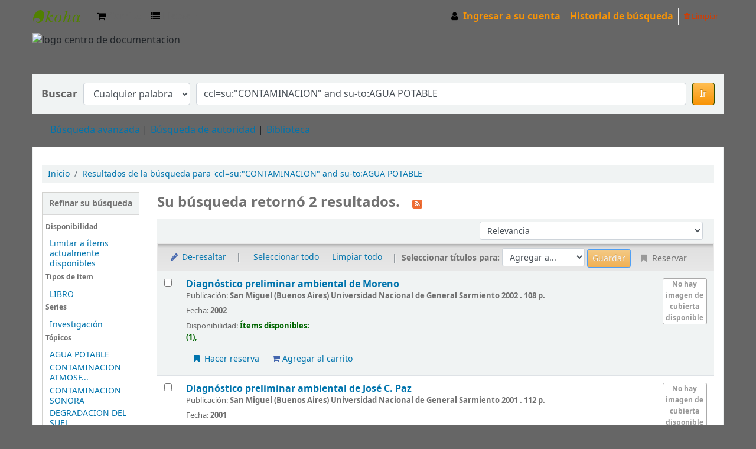

--- FILE ---
content_type: text/html; charset=UTF-8
request_url: http://catalogofaud.mdp.edu.ar/opac-tmpl/bootstrap/css/colors.css
body_size: 6190
content:
<!DOCTYPE html>
<!-- TEMPLATE FILE: errorpage.tt -->





<html lang="es-ES" class="no-js">
<head>

<title>Un error ha ocurido &rsaquo; Centro de Documentación - FAUD - Unmdp -  catálogo</title>


<meta http-equiv="Content-Type" content="text/html; charset=utf-8" />
<meta name="generator" content="Koha 21.0521000" /> <!-- leave this for stats -->
<meta name="viewport" content="width=device-width, initial-scale=1" />

<link rel="shortcut icon" href="http://biblio2.mdp.edu.ar/opac-tmpl/prog/images/favicon.png" type="image/x-icon" />

 <link rel="stylesheet" type="text/css" href="/opac-tmpl/bootstrap/lib/jquery/jquery-ui-1.12.1.min_21.0521000.css">


 
 
 


 <link rel="stylesheet" href="/opac-tmpl/bootstrap/css/opac_21.0521000.css" type="text/css">


 
 
 <link rel="stylesheet" type="text/css" href="/opac-tmpl/bootstrap/css/colors.css" />
 



 <link rel="stylesheet" type="text/css" href="/opac-tmpl/bootstrap/css/print_21.0521000.css" media="print">


 <style>body { background: #666666;

}

#header {
         padding: 0px 0px 0px 0px;
         margin: 0px 0px 0px 0px;
         height: 60px;
         width: 100%;
         background-color: #666666;
}

a, a:visited {
     color: #f89406;
}

#members a {
    color: #f89406;
}

.navbar-inverse .brand, .navbar-inverse .nav>li>a {
    color: #f89406;
}


#footer {
         padding: 10px 0px 0px 0px;
         margin: 0px 0px 0px 0px;
         width: 100%;
         color: white;
         padding-top:       10px;
         padding-bottom:    10px;
}



#copy .pie, .pie a, .pie a:visited {
       	color: black;
	text-decoration: none;
}


a:hover { 
    color: orange;
}

#copy a:hover { 
    text-decoration: underline;
}

#copy {
    width:             100%;
    color: black;
    background-color: #B2B2B2;
    background-repeat: repeat-x;
    padding-top:       3px;
    padding-bottom:    3px;
}

#opac-main-search {
    margin-left: 0px;
    margin-right: 0px;

}

.btn-primary {
    color: #ffffff;
    text-shadow: 0 -1px 0 rgba(0, 0, 0, 0.25);
    background-color: #f89406;
    background-image: linear-gradient(to bottom, #FFBE53, #f89406);
}

.btn-primary:hover {
background-color: #f89406;

}</style>



 <link href="http://catalogofaud.mdp.edu.ar/cgi-bin/koha/opac-search.pl?format=opensearchdescription" rel="search" title="Buscar Centro de Documentación - FAUD - Unmdp - " type="application/opensearchdescription+xml">
 <link rel="unapi-server" type="application/xml" title="unAPI" href="http://catalogofaud.mdp.edu.ar/cgi-bin/koha/unapi" />


<script>
    var Koha = {};
    function _(s) { return s } // dummy function for gettext
</script>

 <script src="/opac-tmpl/bootstrap/es-ES/js/locale_data_21.0521000.js"></script>

<script src="/opac-tmpl/bootstrap/js/Gettext_21.0521000.js"></script>
<script src="/opac-tmpl/bootstrap/js/i18n_21.0521000.js"></script>

<script src="/opac-tmpl/bootstrap/lib/modernizr.min_21.0521000.js"></script>
<link rel="stylesheet" type="text/css" href="/opac-tmpl/bootstrap/lib/font-awesome/css/font-awesome.min_21.0521000.css">







</head>
<body id="error404" class="error">














<button id="scrolltocontent">Saltar al contenido principal</button>
<div id="wrapper">
 <div id="header-region" class="noprint">
 <nav class="navbar navbar-expand">
 <div id="logo">
 <a class="navbar-brand" href="/cgi-bin/koha/opac-main.pl">
  Centro de Documentación - FAUD - Unmdp -   </a>
 </div>
 
 <div id="cartDetails" class="cart-message">Su carrito está vacío</div>
 
 <ul id="cart-list-nav" class="navbar-nav">
 
 <li class="nav-item">
 <a class="nav-link" href="#" id="cartmenulink" role="button" title="Reunir ítems en los que esta interesado">
 <i id="carticon" class="fa fa-shopping-cart fa-icon-black" aria-hidden="true"></i> <span class="cartlabel">Carrito</span> <span id="basketcount"></span>
 </a>
 </li>
 
 <li class="divider-vertical"></li>
 
 <li class="nav-item dropdown">
 <a aria-expanded="false" aria-haspopup="true" class="nav-link dropdown-toggle" data-toggle="dropdown" href="#" id="listsmenu" role="button" title="Mostrar listas"><i class="fa fa-list fa-icon-black" aria-hidden="true"></i> <span class="listslabel">Listas</span>
 </a>
 <div aria-labelledby="listsmenu" role="menu" class="dropdown-menu">
 
 <a class="dropdown-item" href="/cgi-bin/koha/opac-shelves.pl?op=list&amp;category=2" tabindex="-1" role="menuitem"><strong>Listas públicas</strong></a>
 
 
 <a class="dropdown-item" href="/cgi-bin/koha/opac-shelves.pl?op=view&amp;shelfnumber=52&amp;sortfield=title" tabindex="-1" role="menuitem">Hábitat</a>
 
 
 
 <a class="dropdown-item" href="/cgi-bin/koha/opac-shelves.pl?op=view&amp;shelfnumber=51&amp;sortfield=title" tabindex="-1" role="menuitem">Urbanismo</a>
 
 
 
 <a class="dropdown-item" href="/cgi-bin/koha/opac-shelves.pl?op=view&amp;shelfnumber=50&amp;sortfield=title" tabindex="-1" role="menuitem">Sustentabilidad -Sostenibilidad- Medio Ambiente</a>
 
 
 
 <a class="dropdown-item" href="/cgi-bin/koha/opac-shelves.pl?op=view&amp;shelfnumber=42&amp;sortfield=title" tabindex="-1" role="menuitem">VIVIENDA SOCIAL</a>
 
 
 
 <a class="dropdown-item" href="/cgi-bin/koha/opac-shelves.pl?op=view&amp;shelfnumber=32&amp;sortfield=title" tabindex="-1" role="menuitem">Arquitectos</a>
 
 
 
 <a class="dropdown-item" href="/cgi-bin/koha/opac-shelves.pl?op=view&amp;shelfnumber=35&amp;sortfield=title" tabindex="-1" role="menuitem">Paisajismo</a>
 
 
 
 <a class="dropdown-item" href="/cgi-bin/koha/opac-shelves.pl?op=view&amp;shelfnumber=29&amp;sortfield=title" tabindex="-1" role="menuitem">Mar del Plata</a>
 
 
 
 <a class="dropdown-item" href="/cgi-bin/koha/opac-shelves.pl?op=view&amp;shelfnumber=28&amp;sortfield=title" tabindex="-1" role="menuitem">GIPAU</a>
 
 
 
 
 <a class="dropdown-item listmenulink" href="/cgi-bin/koha/opac-shelves.pl?op=list&amp;category=2" tabindex="-1" role="menuitem">Ver todo</a>
 
 
 
 <div class="dropdown-divider"></div>
 
 
 <a class="dropdown-item" href="/cgi-bin/koha/opac-shelves.pl?op=list&amp;category=1" tabindex="-1" role="menuitem"><strong>Sus listas</strong></a>
 
 <a class="dropdown-item" href="/cgi-bin/koha/opac-shelves.pl?op=add_form" tabindex="-1" role="menuitem">Ingrese para crear sus propias listas</a>
 
 
 </div> <!-- / .dropdown-menu -->
 </li> <!-- / .nav-item.dropdown -->
 
 </ul> <!-- / .navbar-nav -->

 
 
 


 
 <ul id="members" class="navbar-nav">
 <li class="nav-item dropdown">
 
 
 
 <a href="/cgi-bin/koha/opac-user.pl" class="nav-link login-link loginModal-trigger"><i class="fa fa-user fa-icon-black fa-fw" aria-hidden="true"></i> <span class="userlabel">Ingresar a su cuenta</span></a>
 
 
 

 
 </li>
 
 
 <li class="nav-item search_history">
 <a class="nav-link login-link" href="/cgi-bin/koha/opac-search-history.pl" title="Ver su historial de búsqueda">Historial de búsqueda</a>
 </li>
 <li class="divider-vertical"></li>
 <li class="nav-item">
 <a class="nav-link logout clearsh" href="/cgi-bin/koha/opac-search-history.pl?action=delete" title="Eliminar historial de búsqueda"><i class="fa fa-trash" aria-hidden="true"></i> Limpiar</a>
 </li>
 
 
 </ul>
 
 </nav> <!-- /navbar -->

 
 <div class="container-fluid">
 <div class="row">
 <div class="col">
 
 
 <div id="opacheader">
 
 <div class="opacheader_es-ES_item">
 
 <div class="opacheader_es-ES_body"><div id="header"><img src="https://lh5.googleusercontent.com/8s_kP-CEJJ7XnWY1rLTgRziAVkeF3hHrvDThpajaWgqF6Wvk6SYjEo4z7Qjp4pKFtG5EDA2QtdVp7xWm4uXUv4M=w16383" style="float: left;" alt="logo centro de documentacion" width="300" height="62" /> </div></div>
 </div>
 
 </div>
 

 </div>
 </div>
 </div>
 

 </div> <!-- / header-region -->

 
 <div class="container-fluid">
 
 <div class="row">
 <div class="col">
 <div id="opac-main-search" class="mastheadsearch">
 
 <form name="searchform" method="get" action="/cgi-bin/koha/opac-search.pl" id="searchform">
 <div class="form-row align-items-center">
 <div class="col-sm-auto order-1 order-sm-1">
 <label for="masthead_search"> Buscar    </label>
 </div>
 <div class="col-sm-auto order-2 order-sm-2">
 <select name="idx" id="masthead_search" class="form-control">
 
 <option value="">Catálogo de biblioteca</option>
 
 
 <option value="ti">Título</option>
 
 
 <option value="au">Autor</option>
 
 
 <option value="su">Tema</option>
 
 
 <option value="nb">ISBN</option>
 
 
 <option value="ns">ISSN</option>
 
 
 <option value="se">Series</option>
 
 
 
 <option value="callnum">Signatura</option>
 
 
 </select>
 </div> <!-- /.col-sm-auto -->

 <div class="col order-4 order-sm-3">
 
 <input class="transl1 form-control" id="translControl1" name="q" title="Escriba el término de búsqueda" type="text" /><span id="translControl"></span>
 
 </div> <!-- /.col -->

 
 
 
 
 <div class="order-5 col-sm-auto">
 <button type="submit" id="searchsubmit" class="btn btn-primary">Ir</button>
 </div>
 
 </div> <!-- /.form-row -->
 <input type="hidden" name="weight_search" value="1">
 </form>
 
 </div><!-- /#opac-main-search -->
 </div> <!-- /.col -->
 </div> <!-- /.row -->
 

 <div class="row">
 <ul class="nav" id="moresearches">
 <li class="nav-item">
 <a href="/cgi-bin/koha/opac-search.pl">Búsqueda avanzada</a>
 </li>
 
 
 
 <li class="nav-item">
 <a href="/cgi-bin/koha/opac-authorities-home.pl">Búsqueda de autoridad</a>
 </li>
 
 
 
 
 
 
 
 
 
 <li class="nav-item">
 <a id="library_page" href="/cgi-bin/koha/opac-library.pl">
  Biblioteca  </a>
 </li>
 
 </ul> <!-- /.nav#moresearches -->
 </div> <!-- /.row -->
 </div> <!-- /.container-fluid -->
 

 <!-- Login form hidden by default, used for modal window -->
 <div id="loginModal" class="modal" tabindex="-1" role="dialog" aria-labelledby="modalLoginLabel" aria-hidden="true">
 <div class="modal-dialog">
 <div class="modal-content">
 <div class="modal-header">
 <h2 class="modal-title" id="modalLoginLabel">Ingresar a su cuenta</h2>
 <button aria-label="Cerrar" class="closebtn" data-dismiss="modal" type="button">
 <span aria-hidden="true">&times;</span>
 </button>
 </div>
 <form action="/cgi-bin/koha/opac-user.pl" method="post" name="auth" id="modalAuth">
 <input type="hidden" name="has-search-query" id="has-search-query" value="" />
 <div class="modal-body">
 
 
 <input type="hidden" name="koha_login_context" value="opac" />
 <fieldset class="brief">
 <label for="muserid">Usuario:</label><input type="text" id="muserid" name="userid" autocomplete="off" />
 <label for="mpassword">Contraseña:</label><input type="password" id="mpassword" name="password" autocomplete="off" />
 
 
 
 <div id="patronregistration-modal" class="patronregistration">
 <p>¿No tiene una cuenta? <a href="/cgi-bin/koha/opac-memberentry.pl">Registrarse aquí.</a></p>
 </div>
 
 </fieldset>
 
 </div>
 
 <div class="modal-footer">
 <input class="btn btn-primary" type="submit" value="Ingresar" />
 </div>
 
 </form> <!-- /#auth -->
 </div> <!-- /.modal-content -->
 </div> <!-- /.modal-dialog -->
 </div> <!-- /#modalAuth -->


 <div class="main">
 <nav aria-label="miga">
 <ul class="breadcrumb">
 <li class="breadcrumb-item">
 <a href="/cgi-bin/koha/opac-main.pl">Inicio</a>
 </li>
 <li class="breadcrumb-item active" aria-current="page">
 <a href="#">Error 404</a>
 </li>
 </ul>
 </nav>

 <div class="container-fluid">
 <div class="row">
 
 <div class="col-lg-2">
 <div id="navigation">
 
<div id="opacnav"><a href="https://sites.google.com/view/docfaudmdq/Home">Centro de <br>Documentación <br>de la FAUD</a>
<hr />
  </div>

<div id="opacnavbottom"></div>

 </div>
 </div>
 <div class="col-10 order-first order-md-first order-lg-2">
 
 <div id="errormsg404">
 <h1>Lo sentimos, la página solicitada no se encuentra disponible</h1>
 <h2>Error 404</h2>
 <p><strong>Este mensaje puede tener la(s) razón(es) siguiente(s):</strong></p>
 <ul>
 

 

 

 

 
 <li>Usted ha hecho uso de un enlace externo a un ejemplar de catálogo que ya no está disponible.</li>
 <li>Ha seguido un enlace antiguo, ejemplo, a partir de un motor de búsqueda o un marcador.</li>
 <li>Ha intentado acceder a una página que requiere autenticación.</li>
 <li>Un enlace interno en nuestra página web principal del catálogo se ​​ha roto y la página no existe.</li>
 
 
 </ul>
 <h2>¿Qué será lo próximo?</h2>
 <ul>
 
 <li>Puede utilizar el menú y enlaces en el tope de la página</li>
 <li>Puede buscar en el catálogo usando el formulario de búsqueda en la parte superior de esta página.</li>
 <li><a href="/cgi-bin/koha/opac-main.pl">Regresar a la página principal del catálogo.</a></li>
 </ul>
 <h2>Informar problemas y enlaces rotos</h2>
 <ul>
 <li>Para informar sobre este error, por favor, póngase en contacto con el Administrador de Koha. <a href="mailto:bibcen%40mdp.edu.ar">Enviar correo electrónico</a>.</li>
 </ul>
 </div> <!-- / #errormsg404 -->
 </div> <!-- / .col-lg10/12 -->
 </div> <!-- / .row -->
 </div> <!-- / .container-fluid -->
 </div> <!-- / .main -->










 
 
 <div class="container-fluid">
 <div class="row">
 <div class="col">
 
 
 <div id="opaccredits">
 
 <div class="opaccredits_es-ES_item">
 
 <div class="opaccredits_es-ES_body"><br/> 
<div id="footer" align="center">
	    Centro de Documentación FAUD - Universidad Nacional de Mar del Plata - Funes 3350 2° piso - B7602AYL  Mar del Plata - ARGENTINA
</div>

<div id="copy" align="center">		
	 <a class="pie" title="XHTML Válido" target="_blank" href="http://validator.w3.org/check/referer">XHTML</a>
   | <a class="pie" title="CSS Válido" href="http://catalogofaud.mdp.edu.ar/#">CSS</a> |
	 ©Biblioteca Central - 
	 <a class="pie" title="Ir a: Departamento de Tecnología de la Información" target="_blank" href="http://biblio1.mdp.edu.ar/index.php?tecnologia">Dto. Tecnología de la Información</a>
	 
- [ Con tecnología 
  <a class="pie" target="_blank" href="http://koha-community.org/"><strong>Koha</strong></a>
  ] 
</div>
</div>
 </div>
 
 </div>
 

 </div>
 </div>
 </div>
 

 
 </div> <!-- / #wrapper in masthead.inc -->

 
 
 
 
 <footer id="changelanguage"  class="noprint">
 <ul class="nav">
 <li class="nav-item">
 <span class="navbar-text">Idiomas:</span>
 </li>
 
 
 
 
 
 <li class="nav-item">
 <a class="nav-link disabled" href="#" tabindex="-1" aria-disabled="true">
 
 Español
 
 </a> <!-- /.nav-link -->
 </li> <!-- /.nav-item -->
 
 
 
 
 
 
 
 
 
 <li class="nav-item">
 <a class="nav-link" href="/cgi-bin/koha/opac-changelanguage.pl?language=en">
 
 English
 
 </a> <!-- /.nav-link -->
 </li> <!-- /.nav-item -->
 
 
 
 
 
 </ul> <!-- /.nav -->
 </footer> <!-- / #changelanguage -->
 
 
 
 


<!-- JavaScript includes -->
<script src="/opac-tmpl/bootstrap/lib/jquery/jquery-3.4.1.min_21.0521000.js"></script>
<script src="/opac-tmpl/bootstrap/lib/jquery/jquery-migrate-3.1.0.min_21.0521000.js"></script>
<script src="/opac-tmpl/bootstrap/lib/jquery/jquery-ui-1.12.1.min_21.0521000.js"></script>
<script>
// Resolve name collision between jQuery UI and Twitter Bootstrap
$.widget.bridge('uitooltip', $.ui.tooltip);
</script>
<script src="/opac-tmpl/bootstrap/lib/bootstrap/js/bootstrap.bundle.min_21.0521000.js"></script>
<script src="/opac-tmpl/bootstrap/lib/fontfaceobserver.min_21.0521000.js"></script>
<script src="/opac-tmpl/bootstrap/js/global_21.0521000.js"></script>
<script>
    Modernizr.load([
        // Test need for polyfill
        {
            test: window.matchMedia,
            nope: "/opac-tmpl/bootstrap/lib/media.match.min_21.0521000.js"
        },
        // and then load enquire
        "/opac-tmpl/bootstrap/lib/enquire.min_21.0521000.js",
        "/opac-tmpl/bootstrap/js/script_21.0521000.js",
    ]);

    // Fix for datepicker in a modal
    $.fn.modal.Constructor.prototype.enforceFocus = function () {};
</script>


<script>

    var MSG_CONFIRM_AGAIN = _("Advertencia: No puede deshacerse. Por favor confirmar nuevamente")
    var MSG_DELETE_SEARCH_HISTORY = _("¿Está seguro que desea eliminar su historial de búsqueda?");
    var MSG_NO_SUGGESTION_SELECTED = _("No se seleccionó ninguna sugerencia");
    var MSG_SEARCHING = _("Buscando %s...");
    var MSG_ERROR_SEARCHING_COLLECTION = _("Error de la búsqueda en la colección %s");
    var MSG_NO_RESULTS_FOUND_IN_COLLECTION = _("No se han encontrado resultados en la colección de la biblioteca %s");
    var MSG_RESULTS_FOUND_IN_COLLECTION = _("Se encontraron %s resultados en la colección de la biblioteca %s");
    var MSG_BY = _("por");
    var MSG_TYPE = _("Tipo");
    var MSG_NEXT = _("Siguiente");
    var MSG_PREVIOUS = _("Previo");
    var MSG_CHECKOUTS = _("Préstamos");
    var MSG_NO_CHECKOUTS = _("Sin préstamos");
    var MSG_CHECK_OUT = _("Préstamo");
    var MSG_CHECK_OUT_CONFIRM = _("¿Está seguro de querer prestar esta éste ítem?");
    var MSG_CHECKED_OUT_UNTIL = _("Prestado hasta %s");
    var MSG_CHECK_IN = _("Devolución");
    var MSG_CHECK_IN_CONFIRM = _("¿Está seguro de querer devolver éste ítem?");
    var MSG_NO_CHECKOUTS = _("Sin préstamos");
    var MSG_DOWNLOAD = _("Bajar");
    var MSG_HOLDS = _("Reservas");
    var MSG_NO_HOLDS = _("Sin reservas");
    var MSG_PLACE_HOLD = _("Hacer reserva");
    var MSG_CANCEL_HOLD = _("Cancelar");
    var MSG_CANCEL_HOLD_CONFIRM = _("¿Está seguro que desea cancelar esta reserva?");
    var MSG_ON_HOLD = _("Reservado");

    
    
    
    

    
    $(".print-large").on("click",function(){
        window.print();
        return false;
    });
    $(".addtoshelf").on("click",function(e){
        e.preventDefault();
        Dopop( this.href );
    });
    $("body").on("click", ".addtocart", function(e){
        e.preventDefault();
        var biblionumber = $(this).data("biblionumber");
        addRecord( biblionumber );
    });
    $("body").on("click", ".cartRemove", function(e){
        e.preventDefault();
        var biblionumber = $(this).data("biblionumber");
        delSingleRecord( biblionumber );
    });
    $(".clearsh").on("click", function(){
        return confirmDelete(MSG_DELETE_SEARCH_HISTORY);
    });

</script>


 <script src="/opac-tmpl/bootstrap/js/basket_21.0521000.js"></script>







 <script src="/opac-tmpl/bootstrap/js/localcovers_21.0521000.js"></script>
 <script>

    var NO_LOCAL_JACKET = _("No hay imagen de cubierta disponible");

    </script>








<script src="/opac-tmpl/bootstrap/lib/jquery/plugins/jquery.cookie.min_21.0521000.js"></script>
<script>
$(document).ready(function() {
    if($('#searchsubmit').length) {
        $(document).on("click", '#searchsubmit', function(e) {
            jQuery.removeCookie("form_serialized", { path: '/'});
            jQuery.removeCookie("form_serialized_limits", { path: '/'});
            jQuery.removeCookie("search_path_code", { path: '/'});
        });
    }
});
</script>



 <script>
        $(document).ready(function(){ 
  
 if ($("#logout").length) {
    
    $("#opacnav").append("<span class=\"pipe\">&nbsp;&nbsp;</span><a href=\"https://elibro.net/es/lc/bibliomdp/inicio\" referrerpolicy=\"unsafe-url\"  target=\"_blank\" style=\"text-decoration: none;\"> <img src=\"https://df5kbf1hky40.cloudfront.net/static/global/img/e-libro-logo.c5173e113607.png\" style=\"width:70%;display: block;\" title=\"Acceso a ELibro\"> &nbsp;Acceso a ELibro</a>"); 
 }  

 $("select[name='idx'] option:first").text('Cualquier palabra');

});
    </script>



</body>
</html>


